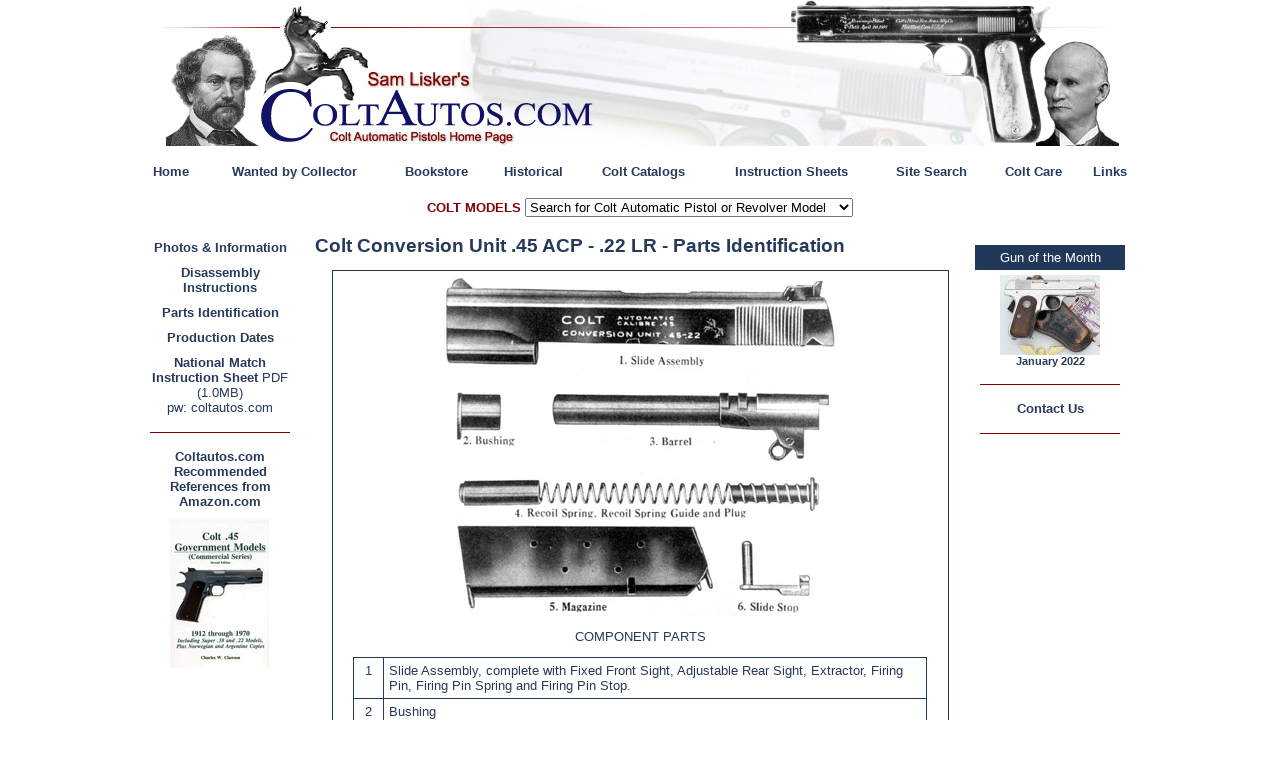

--- FILE ---
content_type: text/html
request_url: http://www.coltautos.com/45-22prt.htm
body_size: 21682
content:
<html>

<head>
<meta http-equiv="Content-Type" content="text/html; charset=windows-1252">
<meta name="GENERATOR" content="Microsoft FrontPage 6.0">
<meta name="ProgId" content="FrontPage.Editor.Document">
<meta name="description" content="Colt Automatic Pistols is dedicated to collectors and enthusiasts of military and commercial Colt pistols, Colt revolvers, Colt firearms and accessories.">
<meta NAME="KeyWords" CONTENT="Colt, firearms, colt firearms, colt pocket, colt vest pocket, colt automatic, colt pistols, hammerless, pocket hammerless, caliber, calibre, colt pistol, model, vest pocket, colt 1900, colt 1902, colt 1903, colt 1905, 1907, colt 1908, 1909, 1910, colt 1911, colt 1911a1, colt box, colt grips, national match, super match, super .38, ace, service ace, service model ace, Browning, antique, collect, firearm, firearms, pistol, pistols, handgun, handguns, gun, guns, weapons, parts">
<title>Colt Pistols and Revolvers for Firearms Collectors - .45-.22 Conversion 
Unit Parts Identification</title>
<link rel="stylesheet" type="text/css" href="elements/site.css">
</head>

<body>

<div align="center">
  <center>
  <table border="0" cellpadding="0" cellspacing="0" width="770">
    <tr>
      <td>
		<!--webbot bot="Include" U-Include="elements/header.htm" TAG="BODY" startspan
        -->
<p align="center">
<a href="default.asp">
<img border="0" src="elements/header.jpg" width="959" height="146" alt="Colt Automatic Pistol and Revolver Information - 25 years of Service to Colt Firearms Collectors"></a>

<div align="center">
  <table border="0" cellpadding="5" cellspacing="0" width="1000" bordercolor="#21385A">
    <tr>
      <td align="center"><a href="default.asp">Home</a></td>
      <td align="center"><a href="wants.htm">Wanted by Collector</a></td>
      <td align="center">
		<a href="coltreferencebooks.htm">Bookstore</a></td>
      <td align="center"><a href="history.htm">Historical</a></td>
      <td align="center"><a href="cacatalogs.htm">Colt Catalogs</a></td>
      <td align="center"><a href="cainstructions.htm">Instruction Sheets</a></td>
      <td align="center">
		<a href="casitesearch.htm">Site Search</a></td>
      <td align="center"><a href="coltcare.htm">Colt Care</a></td>
      <td align="center"><a href="calinks.htm">Links</a></td>
    </tr>
    </table>
</div>


<SCRIPT LANGUAGE="JavaScript">

<!-- Begin
function formHandler(myform){
var URL =
document.form.site.options[document.form.site.selectedIndex].value;
window.location.href = URL;
}
// End -->

</SCRIPT>

<FORM NAME="form">
<p align="center"><b><font color="#800000">COLT MODELS</font></b> <SELECT NAME="site" SIZE=1 onChange="javascript:formHandler()">
                  <option selected>Search for Colt Automatic Pistol or Revolver Model</option>
                  <option value="../../1900.htm">Model 1900 .38 ACP</option>
                  <option value="../../1902s.htm">Model 1902 Sporting .38 ACP</option>
                  <option value="../../1902m.htm">Model 1902 Military .38 ACP</option>
                  <option value="../../1903h.htm">Model 1903 Pocket Hammer .38 ACP</option>
                  <option value="../../1903ph.htm">Model 1903 Pocket Hammerless .32 ACP</option>
                  <option value="../../1905.htm">Model 1905 Military .45 ACP</option>
                  <option value="../../1907.htm">Model 1907 .45 ACP U.S. Contract</option>
                  <option value="../../1908ph.htm">Model 1908 Pocket Hammerless .380 ACP</option>
                  <option value="../../1908vp.htm">Model 1908 Vest Pocket .25 ACP</option>
                  <option value="../../Junior.htm">Junior .22 LR & .25 ACP</option>
                  <option value="../../1909.htm">Model 1909 .45 ACP</option>
                  <option value="../../1910.htm">Model 1910 .45 ACP</option>
                  <option value="../../1911.htm">Model 1911 U.S. Army .45 ACP</option>
                  <option value="../../1911a1.htm">Model 1911A1 U.S. Army .45 ACP</option>
                  <option value="../../1911gm.htm">Government Model .45 ACP (Commercial)</option>
                  <option value="../../1911a1ace.htm">Ace .22 LR</option>
                  <option value="../../1911a1gmnm.htm">National Match .45 ACP</option>
                  <option value="../../1911a1smace.htm">Service Model Ace .22 LR</option>
                  <option value="../../1911a1_Super38.htm">Super .38 ACP</option>
                  <option value="../../1911a1_SuperMatch38.htm">Super Match .38 ACP</option>
                  <option value="../../45-22cu.htm">.45-.22 Conversion Unit</option>
                  <option value="../../22-45cu.htm">.22-.45 Service Model Conversion Unit</option>
                  <option value="../../woodsmans/Woodsman.htm">.22 Target, Woodsman, Match Target and related</option>
                  <option value="">------------------------------ Revolvers -----------------------------</option>
                  <option value="../../SA/SAA/SingleActionArmy.htm">Single Action Army & Bisley</option>
                  <option value="../../SA/NL/newline.htm">New Line</option>
                  <option value="../../DA/ArmySpecial/ArmySpecial.htm">Army Special .32-20,.38 & .41</option>
                  <option value="../../DA/BankersSpecial/BankersSpecial.htm">Bankers Special .22 & .38</option>
                  <option value="../../DA/CampPerry/CampPerry.htm">Camp Perry .22</option>
                  <option value="../../DA/Commando/Commando.htm">Commando .38</option>
                  <option value="../../DA/DetectiveSpecial/DetectiveSpecial.htm">Detective Special .38</option>
                  <option value="../../DA/NewArmyNavy/NewArmyNavy.htm">New Army & New Navy</option>
                  <option value="../../DA/NewPocket/NewPocket.htm">New Pocket</option>
                  <option value="../../DA/NewPolice/NewPolice.htm">New Police</option>
                  <option value="../../DA/NewServiceTarget/NewServiceTarget.htm">New Service & New Service Target</option>
                  <option value="../../DA/OfficialPolice/OfficialPolice.htm">Official Police</option>
                  <option value="../../DA/PocketPositive/PocketPositive.htm">Pocket Positive</option>
                  <option value="../../DA/PolicePositive/PolicePositive.htm">Police Positive, Police Positive Target and Pequano</option>
                  <option value="../../DA/PolicePositive_st/PolicePositive_st.htm">Police Positive Special Target .22 Short & Long Rifle</option>
                  <option value="../../DA/ShootingMaster/ShootingMaster.htm">Shooting Master</option>
                  <option value="">------------------------------ Derringers ----------------------------</option>
                  <option value="../../SA/Thuer/Thuer41.htm">Thuer Third Model Derringer 41</option>
  </select>
  </p>
  </form>

<!--webbot bot="Include" i-checksum="34774" endspan --></td>
    </tr>
  </table>
  </center>
</div>
<div align="center">
  <center>
  <table border="0" cellpadding="5" cellspacing="0" width="1000">
    <tr>
      <td width="150" valign="top">
		<!--webbot bot="Include" U-Include="elements/45-22cu_left-menu.htm" TAG="BODY" startspan -->
<div align="left">
  <table border="0" cellpadding="5" width="150" bordercolor="#21385A" style="border-collapse: collapse">
    <tr>
      <td align="center"><a href="45-22cuci.htm">Photos &amp; Information</a></td>
    </tr>
    <tr>
      <td align="center"><a href="45-22cudi.htm">Disassembly Instructions</a></td>
    </tr>
    <tr>
      <td align="center"><a href="45-22prt.htm">Parts Identification</a></td>
    </tr>
    <tr>
      <td align="center"><a href="45-22pd.htm">Production Dates</a></td>
    </tr>
    <tr>
      <td align="center"><a target="_blank" href="pdf/ColtNationalMatch.pdf">
		National Match Instruction Sheet</a> PDF (1.0MB)<br>
		pw: coltautos.com</td>
    </tr>
    <tr>
      <td align="center">
		<hr color="#800000" size="1"></td>
    </tr>
    <tr>
      <td align="center">
		<a href="coltreferencebooks.htm">Coltautos.com Recommended References from 
		Amazon.com</a></td>
    </tr>
    <tr>
      <td align="center">
		<font face="Arial">
    	<a target="_blank" href="https://www.amazon.com/gp/product/0963397117/ref=as_li_tl?ie=UTF8&tag=coltautocomcolta&camp=1789&creative=9325&linkCode=as2&creativeASIN=0963397117&linkId=b574c1ad19fea9dd98c2c1564d722ed3">
    <img border="0" src="images/clawsoncommercial.jpg" width="100" height="149" alt="Colt .45 Government Models -- Click Here to Order!"></a></font></td>
    </tr>
    </table>
</div>
<script type="text/javascript"><!--
google_ad_client = "ca-pub-6853019541292223";
/* HomeLeftNavLinksColtautos */
google_ad_slot = "5589656757";
google_ad_width = 160;
google_ad_height = 600;
//-->
</script>
<script type="text/javascript"
src="http://pagead2.googlesyndication.com/pagead/show_ads.js">
</script>
<!--webbot bot="Include" i-checksum="50539" endspan -->&nbsp;<p>&nbsp;</td>
      <td valign="top">
        <h1>Colt Conversion Unit .45 ACP - .22 LR - Parts Identification</h1>
		<div align="center">

<table cellspacing="0" cellpadding="5" width="95%" border="1" bordercolor="#21385A" style="border-collapse: collapse">
  <tr>
    <td>
    <p align="center"><font size="3" face="Arial">
    <img SRC="images/45-22Parts.jpg" ALT="Colt .45-.22 Conversion Unit Parts Identification" NOSAVE width="400" height="340"></font><p align="center">COMPONENT PARTS</p>
    <div align="center">
      <center>
    <table border="1" cellpadding="5" cellspacing="0" style="border-collapse: collapse" bordercolor="#273A5B" width="95%" bgcolor="#FFFFFF">
      <tr>
        <td width="23" align="center" valign="top"><font face="Arial">1</font></td>
        <td width="655">Slide Assembly, complete with Fixed Front Sight, Adjustable Rear Sight,
        Extractor, Firing Pin, Firing Pin Spring and Firing Pin Stop.</td>
      </tr>
      <tr>
        <td width="23" align="center" valign="top"><font face="Arial">2</font></td>
        <td width="655">Bushing</td>
      </tr>
      <tr>
        <td width="23" align="center" valign="top"><font face="Arial">3</font></td>
        <td width="655">Barrel</td>
      </tr>
      <tr>
        <td width="23" align="center" valign="top"><font face="Arial">4</font></td>
        <td width="655">Recoil Spring, Recoil Spring Guide and Plug</td>
      </tr>
      <tr>
        <td width="23" align="center" valign="top"><font face="Arial">5</font></td>
        <td width="655">Magazine</td>
      </tr>
      <tr>
        <td width="23" align="center" valign="top"><font face="Arial">6</font></td>
        <td width="655">Slide Stop</td>
      </tr>
    </table>
      </center>
    </div>
    <p align="center"><br>
    TO TAKE DOWN THE PISTOL.</p>
    <p><font face="Arial" size="3">Remove the magazine by pressing the magazine catch. (After removing magazine, look to
    see that there is no cartridge left in the chamber.)</font></p>
    <p><font face="Arial" size="3">Press the plug inward with the index finger of the right hand (or butt of magazine).
    Turn barrel bushing to the right until the plug is free to go forward; then release
    tension on the spring gradually to prevent plug from jumping away. Draw slide back until
    the rear edge of the smaller recess in the lower edge of the slide is even with the rear
    end of the slide stop; press against end of slide stop which projects from the opposite
    side of the receiver above the trigger guard, and draw out the stop.</font></p>
    <p><font face="Arial" size="3">This releases the barrel, link and slide, which may then together be drawn forward from
    the receiver, carrying also the barrel bushing, recoil spring, and recoil spring&quot;
    guide. Remove the spring and guide from the slide. Turn the barrel bushing to the left as
    far as it will go and draw forward from the slide. This releases the barrel which may then
    be drawn forward and out if the link is tilted forward.</font></p>
    <p><font face="Arial" size="3">The foregoing is all the dismounting necessary to clean and properly care for the arm.</font></p>
    <p><font face="Arial" size="3">It is not necessary to remove stocks as all parts of the pistol can be dismounted and
    assembled with the stocks in place.</font></p>
    <p><font face="Arial" size="3">In taking the pistol apart, use no hammer, as dismounting and assembling is quick and
    easy after a little practice.</font></p>
    <p><font face="Arial" size="3">The hammer should not be snapped when slide is removed from the receiver.</font></p>
    <p align="center">TO COMPLETE DISMOUNTING</p>
    <p><font face="Arial" size="3">The safety lock is removed by cocking the hammer, then grasping the thumb piece of the
    safety lock between the thumb and index finger, steadily pull outward and at the same time
    move back and forth. Lower hammer (don't snap) and push out hammer pin using the safety
    lock. Remove hammer and then, using hammer strut, push out the housing pin; then with the
    hammer strut hooked into the lanyard loop, draw out main-spring housing which contains
    main-spring. After pushing the sear pin from right to left, using hammer strut for this
    purpose, the sear and disconnector may be removed.</font></p>
    <p><font face="Arial" size="3">To remove magazine catch, its checkered left end must be pressed inward far enough to
    permit the catch lock to be turned to the left and out of its seat in the receiver, using
    the short leaf of sear spring, when the catch with its lock and spring may be removed.
    Care should be taken to not let the lock and spring jump away when released.</font></p>
    <p><font face="Arial" size="3">The trigger may then be removed rearward from the receiver.</font></p>
    <p><font face="Arial" size="3">To remove firing pin and its spring, take hammer strut and push rear end of pin inward
    and at same time downward on the stop; this will start the stop from its seat in the
    slide. When removing stop take care not to allow firing pin and its spring to jump away.
    The extractor is now free and may be removed by pushing on its front end with the end of
    the hammer strut.</font></p>
    <p><font face="Arial" size="3">To remove main-spring, cap and housing pin retainer from the main-spring housing, push
    the mainspring cap pin partly out, and press main-spring cap down with hammer strut and
    while pressing on the cap, pull the cap pin out. The parts may be then removed.</font></p>
    <p align="center">To assemble the pistol, proceed in reverse order, noting the
    following cautions:</p>
    <p><font face="Arial" size="3">When replacing the slide and barrel on the receiver, hold the slide and receiver bottom
    side up and see that the link is tilted forward as far as it will go and that the link pin
    is in place.</font></p>
    <p><font face="Arial" size="3">To assemble the sear and disconnector, it is best to put the two together, then hold
    the two by their lower ends and put them in place in the receiver and replace the sear
    pin.</font></p>
    <p><font face="Arial" size="3">After the sear and disconnector are in place, replace sear spring and be sure its lower
    end is located in the cut in the receiver and the upper end of the left-hand leaf resting
    on the sear, then slide the main-spring housing in until its lower end projects below the
    frame about one-eighth of an inch. Replace hammer and its pin; replace grip safety; cock
    hammer and replace safety lock; lower hammer, then push main-spring housing home, making
    hammer strut enter main-spring cap, and put housing pin in place.</font></p>
    <p><font face="Arial" size="3">When assembling safety lock, the end of the magazine follower which projects from the
    magazine can be used to push the safety lock plunger back into the tube. (Hammer must be
    cocked when doing this.)</font></p>
    <p><font face="Arial" size="3">When pressing the slide stop into place, see that its upper rear end stops on the
    receiver, just under the small slide stop plunger, then push the stop upward and at same
    time inward; this will cause the upper round part of the stop to push the plunger back and
    the stop will snap into place.</font></td>
  </tr>
  </table>
		</div>
		</td>
      <td width="150" valign="top">
		<!--webbot bot="Include"
        U-Include="elements/right-menu.htm" TAG="BODY" startspan -->
<div align="center">
  <div align="left">
  <table border="0" cellpadding="5" width="150" bordercolor="#21385A" style="border-collapse: collapse">
    <tr>
      <td>
<div class="addthis_toolbox addthis_default_style ">
<p align="center">
<a class="addthis_button_preferred_1"></a>
<a class="addthis_button_preferred_2"></a>
<a class="addthis_button_preferred_3"></a>
<a class="addthis_button_preferred_4"></a>
<a class="addthis_button_compact"></a>
<a class="addthis_counter addthis_bubble_style"></a>
</div>
</td>
    </tr>
    <tr>
      <td bgcolor="#21385A">
        <p align="center"><font color="#FFFFFF">Gun of the Month</font></td>
    </tr>
    <tr>
      <td>

        <p class="smallblue" align="center">
				<a href="cagotm202201.htm">
				<img border="0" src="images/1908ph_100046b-421B7641_small.jpg" xthumbnail-orig-image="../images/1908ph_100046b-421B7641.jpg" width="100" height="80"></a><br>
				<a href="cagotm202201.htm">January 2022</a></p>
      </td>
    </tr>
    <tr>
      <td>
		<hr color="#800000" size="1">
      </td>
    </tr>
    <tr>
      <td>
        <p align="center">
		<a href="mailto:slisker@coltautos.com?subject=Coltautos.com Questions / Comments">
		Contact Us</a></td>
    </tr>
    <tr>
      <td>
		<hr color="#800000" size="1">
      </td>
    </tr>
    </table>
	</div>
	<p align="center"><div id="google_translate_element"></div><script>
function googleTranslateElementInit() {
  new google.translate.TranslateElement({
    pageLanguage: 'en',
    gaTrack: true,
    layout: google.translate.TranslateElement.InlineLayout.SIMPLE
  }, 'google_translate_element');
}
</script><script src="http://translate.google.com/translate_a/element.js?cb=googleTranslateElementInit"></script></p>
	</div>
	
<script async src="https://pagead2.googlesyndication.com/pagead/js/adsbygoogle.js"></script>
<ins class="adsbygoogle"
     style="display:inline-block;width:160px;height:600px"
     data-ad-client="ca-pub-6853019541292223"
     data-ad-slot="9121064898"></ins>
<script>
     (adsbygoogle = window.adsbygoogle || []).push({});
</script>

<script type="text/javascript" src="http://s7.addthis.com/js/250/addthis_widget.js#pubid=ra-4f29ec6a27d7a100"></script>
<!-- AddThis Button END -->
<!--webbot bot="Include" i-checksum="1965" endspan --><p>&nbsp;</td>
    </tr>
  </table>
  </center>
</div>
<div align="center">
  <center>
  <table border="0" cellpadding="0" cellspacing="0" width="770">
    <tr>
      <td>
		<!--webbot bot="Include" U-Include="elements/cafooter.htm" TAG="BODY" startspan
        -->

<center>

  <table border="0" width="95%" cellpadding="5" style="border-collapse: collapse" bordercolor="#273A5B">
	<tr>
		<td align="center">

<hr color="#800000" size="1">

<!-- Google AdSense -->

<script async src="https://pagead2.googlesyndication.com/pagead/js/adsbygoogle.js"></script>
<ins class="adsbygoogle"
     style="display:inline-block;width:728px;height:90px"
     data-ad-client="ca-pub-6853019541292223"
     data-ad-slot="7897969566"></ins>
<script>
     (adsbygoogle = window.adsbygoogle || []).push({});
</script>

<!-- End Google Analytics -->

		</td>
	</tr>
	<tr>
		<td align="center">
</td>
	</tr>
	<tr>
		<td align="center">

<hr color="#800000" size="1">
		</td>
	</tr>
	<tr>
		<td align="center"><a href="default.asp">Home</a> | 
		<a href="wants.htm">Wants</a> |
<a href="cagotm2020.htm">Gun of the Month</a> | <a href="history.htm">Historical Info</a>
| <a href="cainstructions.htm">Instruction Sheets</a><br>
 		<a href="casitesearch.htm">Site Search</a>|
		<a href="coltreferencebooks.htm">Online Bookstore</a> | <a href="coltcare.htm">Colt Care</a> | 
		<a href="calinks.htm">Links</a><br>
<br>
		<a href="mailto:pistols@coltautos.com?subject=Coltautos.com Questions / Comments">
<b>Questions / Comments?
Contact Us!</b><font size="2">
</font></a><font size="2">
<br>
&nbsp;</font></td>
	</tr>
	<tr>
		<td align="center">
<p align="center">The Rampant Horse and Colt logos are registered <br>
trademarks of Colt's Manufacturing Company, Inc. Hartford, CT</p>
    	<p align="center">Copyright © 1996 - 2025 by Coltautos.com.&nbsp;All rights reserved.<br>
		Please read our online <a href="caprivacy.htm">Privacy Statement</a><br>
The Coltautos.com logos and all proprietary artwork and photos are the property 
		of Coltautos.com and may not be reproduced or
distributed without expressed written permission.</p>
    	</td>
	</tr>
	</table>
  </center>
</div>
<!-- Old Google Analytics Script
<script src="http://www.google-analytics.com/urchin.js" type="text/javascript">
</script><script type="text/javascript">
_uacct = "UA-2202724-1";
urchinTracker();
</script>
-->
<!--webbot bot="Include" i-checksum="7938" endspan --></td>
    </tr>
  </table>
  </center>
</div>

</body>

</html>


--- FILE ---
content_type: text/html; charset=utf-8
request_url: https://www.google.com/recaptcha/api2/aframe
body_size: 266
content:
<!DOCTYPE HTML><html><head><meta http-equiv="content-type" content="text/html; charset=UTF-8"></head><body><script nonce="dcqLaw5IKtP1NJB1-zbahQ">/** Anti-fraud and anti-abuse applications only. See google.com/recaptcha */ try{var clients={'sodar':'https://pagead2.googlesyndication.com/pagead/sodar?'};window.addEventListener("message",function(a){try{if(a.source===window.parent){var b=JSON.parse(a.data);var c=clients[b['id']];if(c){var d=document.createElement('img');d.src=c+b['params']+'&rc='+(localStorage.getItem("rc::a")?sessionStorage.getItem("rc::b"):"");window.document.body.appendChild(d);sessionStorage.setItem("rc::e",parseInt(sessionStorage.getItem("rc::e")||0)+1);localStorage.setItem("rc::h",'1769623870728');}}}catch(b){}});window.parent.postMessage("_grecaptcha_ready", "*");}catch(b){}</script></body></html>

--- FILE ---
content_type: text/css
request_url: http://www.coltautos.com/elements/site.css
body_size: 1178
content:
BODY		{
		background-color:#ffffff ;
		margin-top:0%;
		margin-bottom:0%;
		margin-left:0%;
		margin-right:0%;
		}

TD		{
		font-family: Verdana, Arial, Helvetica, sans-serif;
		font-size: 10pt;
		color: #273A5B;
		}

A:link		{
		color: #273A5B;
		text-decoration: none;
		font-weight: bold;
		font-family: Verdana, Arial, Helvetica, sans-serif;
		}

A:visited	{
		color: #273A5B;
		text-decoration: none;
		font-weight: bold;
		font-family: Verdana, Arial, Helvetica, sans-serif;
		}

A:active	{
		color: #273A5B;
		text-decoration: none;
		font-weight: bold;
		font-family: Verdana, Arial, Helvetica, sans-serif;
		}

A:hover		{
		color: #1E5FA2;
		text-decoration:underline;
		font-weight: bold;
		font-family: Verdana, Arial, Helvetica, sans-serif;
		}

H1		{
		font-family: Verdana, Arial, Helvetica, sans-serif;
		font-size: 14pt;
		font-weight: bold;
		color: #273A5B;
		}
		
H2		{
		font-family: Verdana, Arial, Helvetica, sans-serif;
		font-size: 12pt;
		color: #273A5B;
		}
		

.smallblue	{
		font-family: Verdana, Arial, Helvetica, sans-serif;
		font-size: 8pt;
		font-weight: normal;
		color: #273A5B;
		}